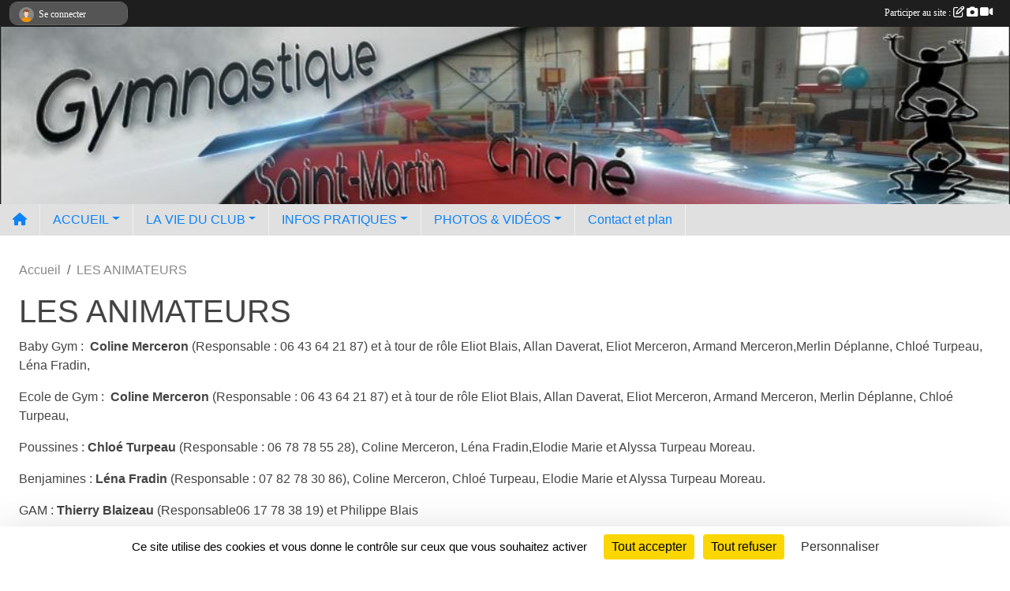

--- FILE ---
content_type: text/html; charset=UTF-8
request_url: https://www.gymnastiquestmartin.com/en-savoir-plus/les-animateurs-129129
body_size: 6553
content:
<!DOCTYPE html>
<html lang="fr" class="Arial uppercasable">
<head>
    <base href="https://www.gymnastiquestmartin.com/">
    <meta charset="utf-8">
    <meta http-equiv="Content-Type" content="text/html; charset=utf-8">
    <title>LES ANIMATEURS - Association Gymnastique St Martin de Chiché</title>
    <meta name="description" content="Baby Gym :  Coline Merceron (Responsable : 06 43 64 21 87) et à tour de rôle Eliot Blais, Allan Daverat, Eliot Merceron, Armand Merceron,Merlin Déplanne, Chloé Turpeau, Léna Fradin, 

Ecole de Gym :  Coline Merceron (Responsable : 06 43 64 21 87) et...">
    <meta name="viewport" content="width=device-width, initial-scale=1, maximum-scale=1">
    <meta name="csrf-token" content="YVIKMhZQljD5lJW2KOqORTKX5SsmjWMaZexHP9dj">
    <meta name="apple-itunes-app" content="app-id=890452369">

    <link rel="shortcut icon" type="image/png" href="/media/uploaded/sites/20964/association/62b6f64bc5558_logoclub.png">    
    <link rel="apple-touch-icon" sizes="152x152" href="/mu-152/20964/association/62b6f64bc5558_logoclub.png">
    <link rel="apple-touch-icon" sizes="180x180" href="/mu-180/20964/association/62b6f64bc5558_logoclub.png">
    <link rel="apple-touch-icon" sizes="167x167" href="/mu-167/20964/association/62b6f64bc5558_logoclub.png">
    <meta name="msapplication-TileImage" content="/mu-180/20964/association/62b6f64bc5558_logoclub.png">


    <link rel="manifest" href="/manifest.json">
    <meta name="apple-mobile-web-app-title" content="Association Gymnastique St Martin de Chiché">

 
    <meta property="og:image" content="https://www.gymnastiquestmartin.com/media/uploaded/sites/20964/association/62b6f64bc5558_logoclub.png">
    <meta property="og:title" content="LES ANIMATEURS">
    <meta property="og:url" content="https://www.gymnastiquestmartin.com/en-savoir-plus/les-animateurs-129129">
    <meta property="og:description" content="Baby Gym :  Coline Merceron (Responsable : 06 43 6...">


    <link rel="alternate" type="application/rss+xml" title="Association Gymnastique St Martin de Chiché - Les news" href="/rss/news">
    <link rel="alternate" type="application/rss+xml" title="Association Gymnastique St Martin de Chiché - Les évènements" href="/rss/evenement">


<link type="text/css" rel="stylesheet" href="css/bootstrap.5.3.2/bootstrap.min.css">

<link type="text/css" rel="stylesheet" href="css/fontawesome-free-6.5.1-web/css/all.min.css">

<link type="text/css" rel="stylesheet" href="css/barre-noire.css">

<link type="text/css" rel="stylesheet" href="css/common.css">

<link type="text/css" rel="stylesheet" href="css/design-3.css">

<link type="text/css" rel="stylesheet" href="js/fancybox.5.0.36/fancybox.css">

<link type="text/css" rel="stylesheet" href="fonts/icons.css">

    <script src="js/bootstrap.5.3.2/bootstrap.bundle.min.js?tm=1736255796"></script>
    <script src="js/jquery-3.7.1.min.js?tm=1736255796"></script>
    <script src="js/advert.js?tm=1736255796"></script>

     <script src="/tarteaucitron/tarteaucitron.js"></script>
    <script src="/tarteaucitron/tarteaucitron-services.js"></script>
    <script>
        tarteaucitron.init({
            "privacyUrl": "", /* Privacy policy url */

            "hashtag": "#tarteaucitron", /* Open the panel with this hashtag */
            "cookieName": "tarteaucitron", /* Cookie name */

            "orientation": "bottom", //  "middle", /* Banner position (top - bottom) */

            "showAlertSmall": false, /* Show the small banner on bottom right */
            "cookieslist": false, /* Show the cookie list */

            "showIcon": false, /* Show cookie icon to manage cookies */
            "iconPosition": "BottomRight", /* BottomRight, BottomLeft, TopRight and TopLeft */

            "adblocker": false, /* Show a Warning if an adblocker is detected */

            "DenyAllCta" : true, /* Show the deny all button */
            "AcceptAllCta" : true, /* Show the accept all button when highPrivacy on */
            "highPrivacy": true, /* HIGHLY RECOMMANDED Disable auto consent */

            "handleBrowserDNTRequest": false, /* If Do Not Track == 1, disallow all */

            "removeCredit": true, /* Remove credit link */
            "moreInfoLink": true, /* Show more info link */
            "useExternalCss": false, /* If false, the tarteaucitron.css file will be loaded */

            "readmoreLink": "", /* Change the default readmore link */

            "mandatory": true, /* Show a message about mandatory cookies */
        });
        
    </script> 
</head>
<body class="colonne_widget_double pageslibres_details bg-type-none no-asso-name no-logo no-title no-orientation fixed-footer users-boxed filters-aside is-couleur1-lumineuse is-couleur2-lumineuse footer-with-partenaires"  style="--color1: rgb(12, 131, 248);--color2: rgb(230, 185, 53);--color1-light: rgba(12, 131, 248,0.05);--color1-declined: rgb(0,99,216);--color2-declined: rgb(198,153,21);--title-color: rgb(0, 0, 0);--color1-bkg-texte1: rgb(0,0,88);--color1-bkg-texte2: rgb(70,25,0);--background-color: rgb(255, 255, 255);--background-image-personnalisee: url(/media/uploaded/sites/20964/background/62b98b701e1c3_images.jpg);--logo-size: 50px;--title-px: 60;--title-size: 2em;--slogan-size: 1.5em;--title-size-coef1: 1;--title-size-coef2: 24;--color1r: 12;--color1g: 131;--color1b: 248;--max-width: 1400px;--bandeau-w: 100%;--bandeau-h: auto;--bandeau-x: 0;--bandeau-y: 0;--bandeau-max-height: 245.614px;" >
        <div id="wrap">
    <div id="a2hs" class="bg-dark d-sm-none">
    <div class="container-fluid py-3 maxwidth">
        <div class="row">
            <div class="col-6 text-white">
                <img src="/images/common/mobile-app.png" class="img-thumbnail" style="max-width:30px">
                sportsregions
            </div>
            <div class="col-6 text-end">
                <a href="https://play.google.com/store/apps/details?id=com.initiatives.sportsregions&hl=fr_FR" class="btn btn-sm btn-success">Installer</a>
            </div>
        </div>
    </div>
</div>    <header id="header">
        <div class="container-fluid maxwidth" id="logo-et-titre">
            <div class="row">
                <div class="col-3 col-sm-2  px-3 pr-sm-1 px-md-2 px-lg-4 px-xl-4" id="logo">
                    <div class="text-center">
                        <a href="https://www.gymnastiquestmartin.com" class="d-inline-block p-1 p-sm-2">
                            <img class="img-fluid" src="/media/uploaded/sites/20964/association/62b6f64bc5558_logoclub.png" alt="Logo">
                                    </a>
                    </div>
                </div>
                <div class="col">
                        <p id="titre" class="longueur_4">Association Gymnastique St Martin de Chiché</p>
     
                    </div>
            </div>
        </div>
        
        <div class="container-fluid px-0">
            <section class="row g-0 maxwidth m-auto">
                <div class="col">
                    <div id="conteneur_bandeau">
                            <a href="https://admin.sportsregions.fr/media/uploaded/sites/20964/bandeau/62bb66599e83a_files220627125628.zip?1656449364795"  rel="home nofollow"  >
                            <img id="image_bandeau" src="/media/uploaded/sites/20964/bandeau/62e6db5a24af6_Capture.JPG" alt="">
                        </a>
                        
                        <a href="https://admin.sportsregions.fr/media/uploaded/sites/20964/bandeau/62bb66599e83a_files220627125628.zip?1656449364795"  rel="home nofollow"   id="lien-bandeau">
                            <img src="/images/common/trans.png">
                        </a>
                        </div>
                </div>
            </section>    
        
            <section class="row g-0" id="section_menu">
                <div class="col">
                    <nav id="mainmenu" class="allow2lines maxwidth m-auto">
                        <ul class="nav nav-pills">
    <li class="nav-item" id="menu_home"><a class="nav-link" href="https://www.gymnastiquestmartin.com"><span>Accueil </span><i class="fa fa-home"></i></a></li>
            
    <li class="nav-item dropdown" id="menu_625776">
        <button class="nav-link dropdown-toggle " data-bs-toggle="dropdown" role="button" aria-haspopup="true" aria-expanded="false">ACCUEIL</button>
        <div class="dropdown-menu">
                            <a class="dropdown-item" href="https://www.gymnastiquestmartin.com" id="menu_625777">ACCUEIL</a>
                            <a class="dropdown-item" href="/en-savoir-plus/les-disciplines-128651" id="menu_635384">LES DISCIPLINES</a>
                    </div>
    </li>
            
    <li class="nav-item dropdown" id="menu_625778">
        <button class="nav-link dropdown-toggle " data-bs-toggle="dropdown" role="button" aria-haspopup="true" aria-expanded="false">LA VIE DU CLUB</button>
        <div class="dropdown-menu">
                            <a class="dropdown-item" href="https://www.gymnastiquestmartin.com/evenements" id="menu_625779">Évènements</a>
                            <a class="dropdown-item" href="https://www.gymnastiquestmartin.com/resultats" id="menu_625780">Résultats</a>
                            <a class="dropdown-item" href="https://www.gymnastiquestmartin.com/actualites-du-club" id="menu_625781">Les News</a>
                    </div>
    </li>
            
    <li class="nav-item dropdown" id="menu_625782">
        <button class="nav-link dropdown-toggle " data-bs-toggle="dropdown" role="button" aria-haspopup="true" aria-expanded="false">INFOS PRATIQUES</button>
        <div class="dropdown-menu">
                            <a class="dropdown-item" href="https://www.gymnastiquestmartin.com/documents" id="menu_625783">Documents</a>
                            <a class="dropdown-item" href="/en-savoir-plus/tarifs-128950" id="menu_636582">Tarifs </a>
                            <a class="dropdown-item" href="/en-savoir-plus/les-animateurs-129129" id="menu_637239">LES ANIMATEURS</a>
                            <a class="dropdown-item" href="/en-savoir-plus/vente-de-t-shirt-et-veste-du-club-172211" id="menu_842672">Vente de T-shirt et Veste du club</a>
                    </div>
    </li>
            
    <li class="nav-item dropdown" id="menu_625785">
        <button class="nav-link dropdown-toggle " data-bs-toggle="dropdown" role="button" aria-haspopup="true" aria-expanded="false">PHOTOS &amp; VIDÉOS</button>
        <div class="dropdown-menu">
                            <a class="dropdown-item" href="https://www.gymnastiquestmartin.com/videos-du-club" id="menu_625786">Vidéos</a>
                            <a class="dropdown-item" href="https://www.gymnastiquestmartin.com/photos-du-club" id="menu_625787">Photos</a>
                    </div>
    </li>
            
    <li class="nav-item" id="menu_625795">
        <a class="nav-link " href="https://www.gymnastiquestmartin.com/contactez-nous">Contact et plan</a>
    </li>
</ul>
<form action="#" method="post">
    <select class="form-control form-select" id="navigation-select" name="navigation-select">
        <option value="">Navigation</option>
    </select>
</form>                    </nav>
                </div>
            </section>
        
            
            </div>
    </header>
    <div class="maxwidth m-auto   is_detail   " id="contenu">
        <div class="container-fluid px-1 px-sm-4">
                        
                            <div class="row g-sm-3 mt-0">
                                            <div class="col-10">
                            <nav aria-label="breadcrumb">
        <ol class="breadcrumb" itemscope itemtype="https://schema.org/BreadcrumbList">
                            <li class="breadcrumb-item " itemprop="itemListElement" itemscope itemtype="https://schema.org/ListItem"><meta itemprop="position" content="1"><a href="https://www.gymnastiquestmartin.com" itemprop="item"><span itemprop="name">Accueil</span></a></li>
                            <li class="breadcrumb-item " itemprop="itemListElement" itemscope itemtype="https://schema.org/ListItem"><meta itemprop="position" content="2"><span itemprop="name">LES ANIMATEURS</span></li>
                    </ol>
    </nav>
                        </div>
                                    </div>
            
<div class="row">
    <div class="col-lg-12" id="main-column">
    <section id="main">
        <div class="inner">
            <header id="content-header">
                                    <h1 ><span>LES ANIMATEURS</span></h1>
                            <hr class="leon">
</header>            <div class="content">
                                <div class="content  ">
                                        <section class="detail pages-libres">
                        <div class="container-fluid px-0">
    <div class="row">
        <div class="col-12">
<section id="main-content">
        <p>Baby Gym :  <strong>Coline Merceron</strong> (Responsable : 06 43 64 21 87) et à tour de rôle Eliot Blais, Allan Daverat, Eliot Merceron, Armand Merceron,Merlin Déplanne, Chloé Turpeau, Léna Fradin, </p>

<p>Ecole de Gym :  <strong>Coline Merceron</strong> (Responsable : 06 43 64 21 87) et à tour de rôle Eliot Blais, Allan Daverat, Eliot Merceron, Armand Merceron, Merlin Déplanne, Chloé Turpeau, </p>

<p>Poussines : <strong>Chloé Turpeau</strong> (Responsable : 06 78 78 55 28), Coline Merceron, Léna Fradin,Elodie Marie et Alyssa Turpeau Moreau.</p>

<p>Benjamines : <strong>Léna Fradin</strong> (Responsable : 07 82 78 30 86), Coline Merceron, Chloé Turpeau, Elodie Marie et Alyssa Turpeau Moreau.</p>

<p>GAM : <strong>Thierry Blaizeau </strong>(Responsable06 17 78 38 19) et Philippe Blais</p>

<p>Minimes et Toutes Catégories (TC) : <strong>Sandie Blaizeau</strong> (Responsable : 06 30 03 11 43), Coline Merceron, Chloé Turpeau, Léna Fradin et Philippe Blais</p>

<p>Gym Détente : <strong>Francis Gourdon</strong> (Responsable : 06 47 19 58 20) </p>

<p>Gym Douce : Animatrice Anita Boissinot, <strong>Babette </strong> (Responsable : 06 95 23 13 34).</p>

<p>Gym d'Entretien : Animatrice Marie Clochard , <strong>Marie-Annick Grolleau</strong> (Responsable : 06 48 60 23 96)).</p>
</section>
        </div>
    </div>

    <div class="row">
        <div class="col-12">
            <div id="partage" class="mt-3">
    <h2>Partager sur</h2>
    <div class="partage_block">
        <span class="partage-reseaux-sociaux">
                                    <button type="button" url="https://www.gymnastiquestmartin.com/en-savoir-plus/les-animateurs-129129" text="LES ANIMATEURS" class="partage-facebook facebookShare" title="Partager sur Facebook">
                <span class="at-icon-wrapper"><svg xmlns="http://www.w3.org/2000/svg" xmlns:xlink="https://www.w3.org/1999/xlink" viewBox="0 0 32 32" class="at-icon at-icon-facebook" title="Facebook" alt="Facebook"><g><path d="M21 6.144C20.656 6.096 19.472 6 18.097 6c-2.877 0-4.85 1.66-4.85 4.7v2.62H10v3.557h3.247V26h3.895v-9.123h3.234l.497-3.557h-3.73v-2.272c0-1.022.292-1.73 1.858-1.73h2V6.143z" fill-rule="evenodd"/></g></svg></span><em class="titre">Facebook</em>
            </button>
            <button type="button" url="https://www.gymnastiquestmartin.com/en-savoir-plus/les-animateurs-129129" text="LES ANIMATEURS" class="partage-twitter twitterShare" title="Partager sur X">
                <span class="at-icon-wrapper"><svg viewBox="0 0 300 271" xmlns="http://www.w3.org/2000/svg" xmlns:xlink="https://www.w3.org/1999/xlink"  class="at-icon at-icon-twitter" title="Twitter" alt="Twitter"><path d="m236 0h46l-101 115 118 156h-92.6l-72.5-94.8-83 94.8h-46l107-123-113-148h94.9l65.5 86.6zm-16.1 244h25.5l-165-218h-27.4z"/></svg></span><em class="titre">Twitter</em>
            </button>
        </span>
    </div>
</div>        </div>
    </div>
    
    <div class="row">
        <div class="col-12">
                    </div>
    </div>
</div>

                    </section>
                                    </div>
            </div>
                    </div>
    </section>
 
    </div>
</div>
    </div>
    </div>
</div>
<footer id="footer"  class="with-partenaires" >
    <div class="container-fluid maxwidth">
        <div class="row background main">
            <div class="col pt-4">
                <section itemscope itemtype="https://schema.org/SportsOrganization">
    <h2 itemprop="name">Association Gymnastique St Martin</h2>
    <p class="adresse" itemprop="address" itemscope itemtype="https://schema.org/PostalAddress">
        <span itemprop="streetAddress"></span><br> 
        <span itemprop="postalCode"></span> <span itemprop="addressLocality"></span>
    </p>
            <br>
                    <script><!--
        document.write("<p><a itemprop=\"email\" href=\"mail"+"to:"+"sandie.gym"+String.fromCharCode(64)+"gmail.com\" >sandie.gym"+String.fromCharCode(64)+"gmail.com<\/a><\/p>");
        // --></script>
    </section>                <nav id="legal">
    <ul>
        <li><a href="https://www.gymnastiquestmartin.com/informations-legales" class="informations-legales">Informations légales</a></li>
        <li><a href="https://www.sportsregions.fr/signaler-un-contenu-inapproprie?k=439489296">Signaler un contenu inapproprié</a></li>
    </ul>
</nav>            </div>
            <div class="d-none d-sm-block col pt-4">
                <section id="footer_partage">
                    <div id="visites">
                <span id="nb-visites">Chargement des </span> visites
    </div>
<div id="stats_analyser"></div>                    <div class="rss">
    <a href="https://www.gymnastiquestmartin.com/rss/news" data-bs-toggle="tooltip" data-bs-placement="top" title="Flux rss des actualités"><i class="fa fa-rss"></i></a>
    <a href="https://www.gymnastiquestmartin.com/rss/evenement" data-bs-toggle="tooltip" data-bs-placement="top" title="Flux rss des évènements"><i class="fa fa-rss"></i></a>
</div>                    <span class="partage-reseaux-sociaux">
                        <div class="partage_block"><button type="button" url="https://www.gymnastiquestmartin.com" text="Association Gymnastique St Martin" class="partage-facebook facebookShare" title="Partager sur Facebook">
    <svg xmlns="http://www.w3.org/2000/svg" xmlns:xlink="https://www.w3.org/1999/xlink" viewBox="0 0 32 32" class="at-icon at-icon-facebook" title="Facebook" alt="Facebook"><g><path d="M21 6.144C20.656 6.096 19.472 6 18.097 6c-2.877 0-4.85 1.66-4.85 4.7v2.62H10v3.557h3.247V26h3.895v-9.123h3.234l.497-3.557h-3.73v-2.272c0-1.022.292-1.73 1.858-1.73h2V6.143z" fill-rule="evenodd"/></g></svg>
</button>
<button type="button" url="https://www.gymnastiquestmartin.com" text="Association Gymnastique St Martin" class="partage-twitter twitterShare" title="Partager sur X">
    <svg viewBox="0 0 300 271" xmlns="http://www.w3.org/2000/svg" xmlns:xlink="https://www.w3.org/1999/xlink" class="at-icon at-icon-twitter" title="Twitter" alt="Twitter"><path d="m236 0h46l-101 115 118 156h-92.6l-72.5-94.8-83 94.8h-46l107-123-113-148h94.9l65.5 86.6zm-16.1 244h25.5l-165-218h-27.4z"/></svg>
</button></div>
                    </span>
                </section>
            </div>
        </div>
        <div class="row partenaires">
        <div class="col-12 px-0">
            <div class="container-fluid">
                <div class="d-none d-sm-flex row background">
                    <div class="col">
                                                    <hr>
                                                <h2>Les partenaires du club</h2>
                    </div>
                </div>
                <div class="d-none d-sm-flex row background pb-2 ">
                                        <div class="col-2 col-md-1 py-2 px-1 px-md-2 px-xl-3 part text-center ">
                        <a data-bs-toggle="tooltip" data-bs-placement="top" href="/partenaires/cdgym79-116839" title="Cdgym79">
                                                            <img class="img-fluid border" src="/mub-120-120-f3f3f3/20964/partenaire/62e6f734d39f6_Cdgym79.JPG" alt="Cdgym79">
                                                    </a>
                    </div>
                                        <div class="col-2 col-md-1 py-2 px-1 px-md-2 px-xl-3 part text-center ">
                        <a data-bs-toggle="tooltip" data-bs-placement="top" href="/partenaires/sportsregionsfr-115123" title="Sportsregions.fr">
                                                            <img class="img-fluid border" src="/mub-120-120-f3f3f3/20964/partenaire/sample3.jpg" alt="Sportsregions.fr">
                                                    </a>
                    </div>
                                        <div class="col-2 col-md-1 py-2 px-1 px-md-2 px-xl-3 part text-center ">
                        <a data-bs-toggle="tooltip" data-bs-placement="top" href="/partenaires/ffgym-116838" title="FFGym">
                                                            <img class="img-fluid border" src="/mub-120-120-f3f3f3/20964/partenaire/62e6f6b5de808_FFGym.JPG" alt="FFGym">
                                                    </a>
                    </div>
                                        <div class="col-2 col-md-1 py-2 px-1 px-md-2 px-xl-3 part text-center  last ">
                        <a data-bs-toggle="tooltip" data-bs-placement="top" href="/partenaires/comite-regionale-nouvelle-aquitaine-116910" title="Comité Régionale Nouvelle Aquitaine">
                                                            <img class="img-fluid border" src="/mub-120-120-f3f3f3/20964/partenaire/62ea63cb1530e_Nouvelleaquitaine.JPG" alt="Comité Régionale Nouvelle Aquitaine">
                                                    </a>
                    </div>
                                    </div>
            </div>
        </div>
    </div>
        <div class="row" id="mobile-apps">
            <div class="col-4 d-grid">
                <nav id="copyright"><a href="https://www.sportsregions.fr/inscription" title="Conception du site internet de club de Gymnastique et Discipl. associées" rel="friend" class="tag_acces_outil_footer_04A"><strong>Sports<em>regions</em></strong></a></nav>            </div>
            <div class="col-8 px-0 my-2">
                <div class="py-1 text-center text-sm-end">
                    <div id="footer-apps">
            <a href="https://play.google.com/store/apps/details?id=com.initiatives.sportsregions&amp;hl=fr_FR"  title="Télécharger l'application Android dans le Play Store"><img src="/images/common/badge-playstore-fr.svg" alt="Télécharger l'application Android dans le play Store"></a>
                <a href="https://itunes.apple.com/fr/app/sportsregions/id890452369" title="Télécharger l'application iPhone dans l\'App Store"><img src="/images/common/badge-appstore-fr.svg" alt="Télécharger l'application iPhone dans l'App Store"></a>
    </div>                </div>
            </div>
        </div>
        <div class="row background">
            <div class="col text-center my-4">
                <nav id="cookies">
    <ul>
        <li><a href="https://www.sportsregions.fr/charte-cookies" class="informations-legales">Charte cookies</a></li>
                <li><a href="javascript:void(0);" onclick="tarteaucitron.userInterface.openPanel();" class="informations-legales">Gestion des cookies</a></li>
            </ul>
</nav>            </div>
        </div>
    </div>
</footer>        <div id="log_bar">
    <div class="container-fluid maxwidth">
        <div class="row" id="barre_noire">
            <div class="col">
                <div id="informations_utilisateur" class="not-connected">
                    <div id="lien_user" class="hilight">
                        <a href="https://www.gymnastiquestmartin.com/se-connecter" id="lien_user_lien">
                        <img id="avatar" class="img-fluid rounded-circle" src="/images/common/boxed-item-membre.svg" alt="avatar"><span class="label">Se connecter</span>
                        </a>
                    </div>
                    <input type="hidden" name="login_sv_email" value="">
                    <input type="hidden" name="login_sv_mode" value="">
                    <input type="hidden" name="login_sv_message" value="">
                    <div id="popup_login"><div id="popup_login_modal" class="modal fade" tabindex="-1" role="dialog" style="display:none"></div></div>
                </div>
            </div>
            <div class="col">
                <div id="participate">
                    <a href="https://www.gymnastiquestmartin.com/se-connecter" title="Se connecter pour rédiger une news">
                        Participer au site :
                    
                        <i class="far fa-edit"></i>
        
                        <i class="fas fa-camera"></i>
        
                        <i class="fas fa-video"></i>
                    </a>
                </div>
                            </div>
        </div>
    </div>
</div>
<div id="mobile_login_bar">
    <div class="container-fluid maxwidth">
        <div class="row">
            <div class="col-7 text-right">
                Envie de participer ?
            </div>
            <div class="col-5 text-center">
                <a href="https://www.gymnastiquestmartin.com/se-connecter" id="lien_user_lien_mobile" class="btn btn-sm btn-primary">Connexion</a>
            </div>
        </div>
    </div>
</div>        <div id="fb-root"></div>
    <div id="confirmPop" class="modal" style="display:none"></div>
    <div id="multi_modal" class="modal fade" tabindex="-1" role="dialog" style="display:none"></div>
    <script>
    var page_courante = "/en-savoir-plus/les-animateurs-129129";
    var association_id = 20964;
    var auto_open_login = 0;
    var termes_recherche = "";
    var popup_login_mode = null;
    var popup_login_identifiant = null;
    var popup_login_autoopen = 0;
    </script>
        
        <script src="js/confirm-message-pop.js"></script>
    
        <script src="js/common.js"></script>
    
        <script src="js/design-3.js"></script>
    
        <script src="js/fancybox.5.0.36/fancybox.umd.js"></script>
    
        <script src="js/formulaire.js"></script>
    
        <script src="js/reservations.js"></script>
    
        <script src="js/controle-honorabilite.js"></script>
    
        <script src="js/login.js"></script>
         <script>
        (tarteaucitron.job = tarteaucitron.job || []).push("openstreetmap_sportsregions");
    
    (tarteaucitron.job = tarteaucitron.job || []).push("facebooklikebox");

    (tarteaucitron.job = tarteaucitron.job || []).push("dailymotion");

    (tarteaucitron.job = tarteaucitron.job || []).push("vimeo");

    (tarteaucitron.job = tarteaucitron.job || []).push("facebook_video_sportsregions");

    
    
    </script> </body>
</html>

--- FILE ---
content_type: text/html; charset=UTF-8
request_url: https://www.gymnastiquestmartin.com/mub-120-120-f3f3f3/20964/partenaire/62e6f734d39f6_Cdgym79.JPG
body_size: 3589
content:
���� JFIF  ` `  �� ;CREATOR: gd-jpeg v1.0 (using IJG JPEG v80), quality = 90
�� C 


�� C		��  x x ��           	
�� �   } !1AQa"q2���#B��R��$3br�	
%&'()*456789:CDEFGHIJSTUVWXYZcdefghijstuvwxyz���������������������������������������������������������������������������        	
�� �  w !1AQaq"2�B����	#3R�br�
$4�%�&'()*56789:CDEFGHIJSTUVWXYZcdefghijstuvwxyz��������������������������������������������������������������������������   ? �3��
 ( ��
 ( ��
 ( ��
 ( ��
 ( ��
 ( ��
 ( ��
 ( ��
 ( ��
 ( ��
 ( ��
 ( ��
 ( ��
 ( ��
 ( ��
 ( ��
 ( ��
 ( ��
 ��� ���+� ˋ� �k�?����� ��ǐ�ٿ�� ��� ܴ`� ����}c�?���J� ��� �Z?����� >����_���q�-�?���� �X��{7�R���������{���y�=���_�\_��G��=�?���>B�+>?���� ܴ�E�{���� t?��� �J� ��� �Z�K�_��}g�t?�V��"��CK#�UD�K��^MO��=�?����7��Ky��_���GG��u^5�]]U�?���<����� ��� ܴ� ����� >����o���p� �-�?���� �X��{7�R��������{���y�=���_�\?��G��=�?���<���� T�� ./�������C�G��}f��D^KmbW�f�)x�S�_9S_Q���e��ދ�G�2<[B8��O�j��������������0�:L�z�ӈ��c�y|�ܟ*��S��1���q�]�8�pI��kw�>GR�Z�t){8�Wo�o[��g�@�ݵ7�z��l�m�[l��X�/v�ng��ܯ�����VR��즯����O�_��  ���� U�^)�ԼCk�E��Vh�M�R�d�C!���׬�j�07�8ڵ1*�/����((����CO�6�����+#dN�+�zP�Z��;�ۗ��I�3	Z1�B-T���6�վG��8����xOF��|7-��z����,���SC$L�$�)t(#`��S��`�8��YZV���}��Q�*���C?�-�	��Q�io�^[M
]jz��oð�EivE���l�䏕X��p�,�k�-���cYN)�a�_��a�X���iV��L�Ec2�X,���Ϻ\nx ���6��W�?��M��x���mk���mor-�n^H��<�
N@*�@?�?S^�F�֋���m�m'uܰ�ˎ�	���h�r,�r��	
��N�����a�ǝ�˃���ҝ�p��T@�p��DeǖH=	�^Vi�~�S��V�ӻ�#�s�� ڴ*܉�Wet���{����w��Mw)�c���?��x8�)�J.4����軾���o<�S1�U��~�S��k��t�>��_�H�|-𮅮xkK_?؅Νu��M�cprI򦹔���nYB�4p�ң�m�+�_o�l~cZ���ԟ������_�G�����΃k����ڔ����_"+H�4p���#��;���0$���ON=���Zy����ic����N֭<9��Ld�g�����}��.�`y���@�2Eua(�<ժ|R�DD䝒����B�xj� X嶎�I(�d-)a�3����ӫ^&s�qn6]���f
�*7��:7�����O�?��-�=�Z��,mu<�<wM�Iݮ�_��x�E�v�В)c)S�YsTI��]�_�c�-��o��ti�ǖ�����g�kmJ�K�2D[&J�B�����l>�ɸ�Ȱ�\T����y�ݧ&�����3�?�>=խ5��|>����T��v�Sʳ�,���`�	Ev���ٜa�>mV�%�x�D����%7f�����|i��`t�\�+S��/5;�Y���B�ҪAд$�d3�x�9�d��d�}��GoV�4Rqn�}-?�|��#���?o�Y��g��&�p,�v�YT1�����@.��Nh�8u'�W���59Z�'�o��6�a?��.���6�5�W/ko��k�%(�M��$$`0�������4��[�)I+��\��&�y����]E��dYk7k~��u�H^�B��h�7b
F�`;�Ĝ�0�I�����-� 19�n�"�L�((Ө^���]R=GI�k����c̌���H�[ц�k)҅H��h;�ߩJ��kۙn.f���W/$��gv'$�y$���R�劲 4��M��V=+��|I��H�lt�4�}>v���h�Ui������Y��<n� 	�*�Ju��&���SU'nR�ߴ�����n�����2��m��-�Am`I�i\��e��I7����;w���t��ľ*�kI�9��!M3ɱP�茠�TP��T��_C��4����b��s�1j�V�l4�=CN�� �Rxb|<"(�BP�Ed�bu(��EnqG�}I=�N�m>ŝ7��񶟥�i�4��+k���ʘ�Gn����ŬG9�K����Д��Փ���8�|T�<�x{J�b���B��i�+�Uiwf;@�p�����'��e)�v)M�<��z
� Z (�/�7�	?�B?�&�+�r����}��e� �/�D���	;d��� ��&:G�*�L��U�<�����T�E�ݦ��O�E�� ���� %�?�
O�;U��?����V�� �P���|E�?M)�ե��>��G�o0?�J�>"�� `�� ��{5�?�� }[�?��?�[��'� ���/���� ����� �Ph� �Qo��T��v���Ͽ�� �������-��
�� ����/���� ��y��:�G� ��}� ��� �n��}�?���b� èt�(���*O�;G������  V�� �����[��'� ��v_���� �V��A�� �F�� �R��?�e� >� ���������-��
�� ����/���� �����C�� �E�� �R��?�e� >� ��0� �P�� �Qo��T��v���Ͽ�� }_��־X�
 ( ��
 ( ��
 ( ��
 ( ��
 ( ��
 ( ��
 ( ��
 ( ��
 ( ��
 ( ��
 ( ��
 ( ��
 ( ��
 ( ��
 ( ��
 ( ��
 ( ��
 ( ��
 (��

--- FILE ---
content_type: text/html; charset=UTF-8
request_url: https://www.gymnastiquestmartin.com/mub-120-120-f3f3f3/20964/partenaire/62e6f6b5de808_FFGym.JPG
body_size: 2651
content:
���� JFIF  ` `  �� ;CREATOR: gd-jpeg v1.0 (using IJG JPEG v80), quality = 90
�� C 


�� C		��  x x ��           	
�� �   } !1AQa"q2���#B��R��$3br�	
%&'()*456789:CDEFGHIJSTUVWXYZcdefghijstuvwxyz���������������������������������������������������������������������������        	
�� �  w !1AQaq"2�B����	#3R�br�
$4�%�&'()*56789:CDEFGHIJSTUVWXYZcdefghijstuvwxyz��������������������������������������������������������������������������   ? �3��
 ( ��
 ( ��
 ( ��
 ( ��
 ( ��
 ( ��
 ( ��
 ( ��
 ( ��
 ( ��
 ( ��
 ( ��
 ( ��
 ( ��
 ( ��
 ( ��
 ( ��
 ( ��
 ( ��
 ( ��
 ( ��
 ( ��?
k�#�k�n�M{��3`_�+t�Z�1��0rT�j�h���<��k��*��,<>)��v:ylbR�B�c͑����0��*�U1�������7���oi6ֽ�U�W=���ᱲ�w�𳸍����s�FJ�G'>_#�pF;{[�������C�o��K��heV�.�x���F&�HP�rd�q�[��ܿ���������/�ڥ׆5]B�MJ�Y�nl-F
�ԮE��a�����ll��WKK��+�=ϗ�m.F������x��Lx�gk~#��#R��
.>�.�w��4Rª�߾��ݶ� y���2�V����������n�3`s��.zg��U���&s��h'�OJH����
 #rpN e ��A����VP����E�����.m&��7w	0���=>a�֚�S����9��$(P0��Dְ���`3�\x�B���Y��s����f��X(�s���uq~�qwv����oʑ����M|��ick�F��m�d�#�L��2�K��燣��v�kG);=������e���Yf���w���P�y���$�rΛ���0x&�}Js�97?u;'n�W<�+yMK��R�qm��M�{w���Y~|��k��%��xb�@�(�T�� %���8Lj��X�{������Iu>D�k��  �g�:�io��<��W�:��$�}�B�U1[�P�����K��l�9�a�\D��Z7݋���4�\���x�R����W��x����\[�>m��2��O���5���VP��a��|��Y���_�A���7�G8��_��u�j� �>��� >d�#��	�=�������s����Ö���ռq���Aet���;�)-��l�����F2n�:��q�gB~gU������ž(x�X�� Fh��������Ǘ`l��UR�*빝��œ�� ĝ^]�W��,�!�,˃nAt�p�� �n��t��-;�N���-��`{� k����y8�9#>[ؾѓ��<o_�]�%;F)�%忇~,�%Ǌui��^YQ�k4M�	 �b0�Ԓ1I��(v�nO�h���w���Vil�S�f�
#����	8Rv��1_ȅh�w�8�=���/&��+�K�;K��1az`�<���M�q�֤�#�$��哬��d���� }k�J�&��U�Y�帼NO�����V�%��in����A?��*���W��5�3V_-����fr�:8<:�|N�������X���>�1e��!�ǏY7��l�]3Hb?��E<�������eψ����� �$�ڒw�� �yN��λ�]�Z��^_����q2�<��,��$��,RHŶ��_.��̲�-�ܩB�8w`��QA=�@ v 
"�]CVh��\�'�5������]��&�h�R4UUT �*j�8��n�s'�Z�����/v��Q�g�K���[X��C��k{ֵ��f^� Ϥ� ��� �k�k0�̽� �I� ��� 
9�Y��e���O� ~��Q������������������������΂�?������:0�̽� �I� ��� 
9�X?������:3�6� �
 ( ��
 ( ��
 ( ��
 ( ��
 ( ��
 ( ��
 ( ��
 ( ��
 ( ��
 ( ��
 ( ��
 ( ��
 ( ��
 ( ��
 ( ��
 ( ��
 ( ��
 ( ��
 ( ��
 ( ��
 ( ��
 ( ��
 ��

--- FILE ---
content_type: text/html; charset=UTF-8
request_url: https://www.gymnastiquestmartin.com/mub-120-120-f3f3f3/20964/partenaire/62ea63cb1530e_Nouvelleaquitaine.JPG
body_size: 3018
content:
���� JFIF  ` `  �� ;CREATOR: gd-jpeg v1.0 (using IJG JPEG v80), quality = 90
�� C 


�� C		��  x x ��           	
�� �   } !1AQa"q2���#B��R��$3br�	
%&'()*456789:CDEFGHIJSTUVWXYZcdefghijstuvwxyz���������������������������������������������������������������������������        	
�� �  w !1AQaq"2�B����	#3R�br�
$4�%�&'()*56789:CDEFGHIJSTUVWXYZcdefghijstuvwxyz��������������������������������������������������������������������������   ? �3��
 ( ��
 ( ��
 ( ��
 ( ��
 ( ��
 ( ��
 ( ��
 ( ��
 ( ��
 ( ��
 ( ��
 ( ��
 ( ��
 ( ��
 ( ��
 ( ��
 ( ��
 ( ��
 �����/��G�� ��ec?��_�c���?῾� ��� �{� �1G�V3�?�a���?῾� ��� �{� �1G�V3�?�a���?�~� ��� �{� �1G�V3�?�a���?῾� ��� �{� �1G�V3�?�a���?῾� ��� �{� �1G�V3�?�a���?�~� ��� �{� �1G�V3�?�a���?�~� ��� �{� �1G�V3�?�a���?�~� ��� �{� �1G�V3�?�a���?῾� ��� �{� �1G�V3�?�a���?�~� ��� �{� �1G�V3�?�a���?�~� ��� �{� �1G�V3�?�a���?῾� ��� �{� �1G�V3�?�a���?�~� ��� �{� �1G�V3�?�a���?�~� ��� �{� �1G�V3�?�a����t���#�%��[��Q���\��t0�ŚM��zx<��_�Ԝ�ݭ�����x�Q����Jy�/96KfOP���g����>�(J.�����_7K��Ԧk��&q�B��J�V���t�eݥ�ͭż��6ń�̥2�2�A�u�*���w�;/>���GV�7$~w�m�;���3�U������L�%���0�X�BĎĖ`>�=H�Z�h�ق�c�4�����Ai}�	#��$�}�B"�4k$yt�	U�M��v#�,ƔwO��� #UM�?G���{�N���_�-�����Yc�l���(�k���X�ޜ��J�/�v���v��^�+ˋ1e�d������p}�5���%.�MY؆��� �@
 �en�7\�AwoEk��12��榯&�K�{�G��̱��iZ�S���b����u���wgow|�=�Ӥ"WBc�K �0�PI<v��'�Ĩ�Ҧ��iӢ�D���׆?,�z��
+JT��O��y;|Rk����^���7��<w�j�7}�h�>� Y�3�b�ЇO�B�3"`I��5�V*��]��Z�����h��i^*�Ǆ~7j2�gS�	�1>߭x�K�6A[@Ӭd<��p��H�!��Ӝ�/h��h����r�JZt>_�<K?ď��������Τ�Od��mO��a^�Z����9�%����rIT��
��� ����i|Ѵ=R� \}c�3x9�ż��bݮ�pwq�$��2�9�1r��y!���mn�zW�<���m�%� �-`K9O�E�cY]dS��EQp��� ���Z���-���}� #uf��� �a�_Z�.��Ι<[�ͨ�|��"g�F�"X�E̊���6�U�qt�in�_�Ii%~o�[���?��
t�eӾ%i�Ʊ����}bR%o�7�!�H���o���kJx�����i�n� �Jz9_�<5�� ��k�G:5Ap�Ӱi gڀ��C��r3���=j�䨮��&2�������tz=�OFt>�m��o�Ԯth5�J ���o����8ĤpB���̮+�B�=�/v=m��� L�N;���q3r��O%��fj�#���z�[�/�.�k��ķ�9�Bs�w��S�`����z��G�^G�M�%��a4�<���G$�#2�$`	����Uu.�.C�ۉ|��"ln:���D�F���;��*R�Gn���k�>�~�{'�|.�(���Ą�d����J�]�!�*q��lU:�"�������8��#�����:z�x*S>K��i��j�w��_ɸS3�����Ȩb�_�}|��ص8���V� �ɣ��/�:�m:0�6�6�?�,�D�r&XЍ�2�ɌdR��i���� �'�]5�l��|q���i~�>�%�jZ�ж:E�"��R�<<̧���J�z�N�.Pq����������<+㿆W���<}�=��s��h��A T���@�[��t�Nܳ���~�sE7��� ���9��ݟ]�V���[h�����G��U!�9cΰش����;������~'�<�E[]k��j�kKh՝����$E��
�y�V�n ���"���~�����+~d�Ŷ�t����!�c��eѵ%�6��8p���ɘ�H��J��8���};j\g���#q�{�c��L�`~�� í>� ������ �j����O����w�^!� ��S� C��6�� ������ ,~��a�x��:��O�1� ��O�F��s����������_�?�0x�� m?����O����W�í>� ������ �j?�1?��� �}^=��k���� �m�� #Q����X�������u��<c� �����G��'�c�?��Ǹí>� ������ �j?�1?��� �}^!� ��S� C��6�� ������ ,~��a�x��:��O�1� ��O�F��o����������O�?�0x�� m?����O����W�í>� ������ �j?�1?��� �}^!� ��S� C��6�� ������ ,~��a�x��:��O�1� ��O�F��s����������O�?�0x�� m?����O����W��5|�� P@  P@  P@  P@  P@  P@  P@  P@  P@  P@  P@  P@  P@  P@  P@  P@  P@  P@  P��

--- FILE ---
content_type: text/html; charset=UTF-8
request_url: https://www.gymnastiquestmartin.com/visites
body_size: 4
content:
5625